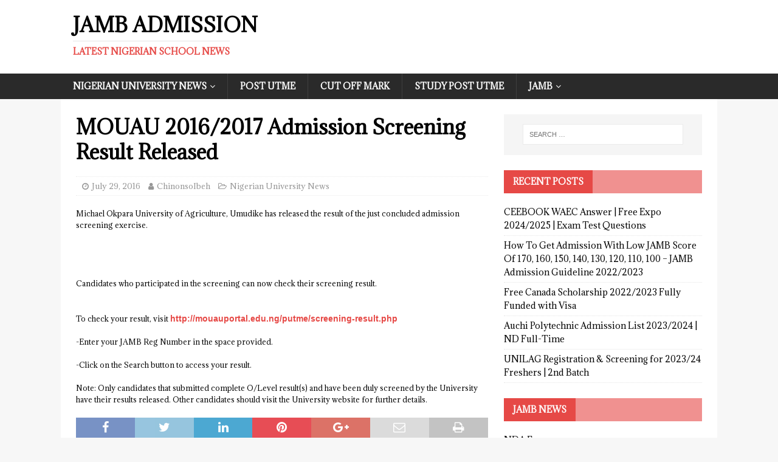

--- FILE ---
content_type: text/html; charset=UTF-8
request_url: https://jambhub.com/mouau-20162017-admission-screening/
body_size: 15865
content:
<!DOCTYPE html>
<html class="no-js mh-one-sb" lang="en-US">
<head>
<meta charset="UTF-8">
<meta name="viewport" content="width=device-width, initial-scale=1.0">
<link rel="profile" href="http://gmpg.org/xfn/11" />
<link rel="pingback" href="https://jambhub.com/xmlrpc.php" />
    <style>
        #wpadminbar #wp-admin-bar-p404_free_top_button .ab-icon:before {
            content: "\f103";
            color:red;
            top: 2px;
        }
    </style>
    <meta name='robots' content='index, follow, max-image-preview:large, max-snippet:-1, max-video-preview:-1' />

	<!-- This site is optimized with the Yoast SEO plugin v20.3 - https://yoast.com/wordpress/plugins/seo/ -->
	<title>MOUAU 2016/2017 Admission Screening Result Released</title>
	<link rel="canonical" href="https://jambhub.com/mouau-20162017-admission-screening/" />
	<meta property="og:locale" content="en_US" />
	<meta property="og:type" content="article" />
	<meta property="og:title" content="MOUAU 2016/2017 Admission Screening Result Released" />
	<meta property="og:url" content="https://jambhub.com/mouau-20162017-admission-screening/" />
	<meta property="og:site_name" content="Jamb Admission" />
	<meta property="article:published_time" content="2016-07-29T15:09:00+00:00" />
	<meta name="author" content="ChinonsoIbeh" />
	<meta name="twitter:card" content="summary_large_image" />
	<meta name="twitter:creator" content="@ng_jamb" />
	<meta name="twitter:site" content="@ng_jamb" />
	<meta name="twitter:label1" content="Written by" />
	<meta name="twitter:data1" content="ChinonsoIbeh" />
	<script type="application/ld+json" class="yoast-schema-graph">{"@context":"https://schema.org","@graph":[{"@type":"Article","@id":"https://jambhub.com/mouau-20162017-admission-screening/#article","isPartOf":{"@id":"https://jambhub.com/mouau-20162017-admission-screening/"},"author":{"name":"ChinonsoIbeh","@id":"https://jambhub.com/#/schema/person/3f681ace7e8803b26690ce54ca3ec386"},"headline":"MOUAU 2016/2017 Admission Screening Result Released","datePublished":"2016-07-29T15:09:00+00:00","dateModified":"2016-07-29T15:09:00+00:00","mainEntityOfPage":{"@id":"https://jambhub.com/mouau-20162017-admission-screening/"},"wordCount":98,"commentCount":0,"publisher":{"@id":"https://jambhub.com/#organization"},"image":{"@id":"https://jambhub.com/mouau-20162017-admission-screening/#primaryimage"},"thumbnailUrl":"","keywords":["MOUAU Michael Okpara University of Agriculture Umudike | www.mouau.edu.ng","when is mouau screening date"],"articleSection":["Nigerian University News"],"inLanguage":"en-US","potentialAction":[{"@type":"CommentAction","name":"Comment","target":["https://jambhub.com/mouau-20162017-admission-screening/#respond"]}]},{"@type":"WebPage","@id":"https://jambhub.com/mouau-20162017-admission-screening/","url":"https://jambhub.com/mouau-20162017-admission-screening/","name":"MOUAU 2016/2017 Admission Screening Result Released","isPartOf":{"@id":"https://jambhub.com/#website"},"primaryImageOfPage":{"@id":"https://jambhub.com/mouau-20162017-admission-screening/#primaryimage"},"image":{"@id":"https://jambhub.com/mouau-20162017-admission-screening/#primaryimage"},"thumbnailUrl":"","datePublished":"2016-07-29T15:09:00+00:00","dateModified":"2016-07-29T15:09:00+00:00","breadcrumb":{"@id":"https://jambhub.com/mouau-20162017-admission-screening/#breadcrumb"},"inLanguage":"en-US","potentialAction":[{"@type":"ReadAction","target":["https://jambhub.com/mouau-20162017-admission-screening/"]}]},{"@type":"ImageObject","inLanguage":"en-US","@id":"https://jambhub.com/mouau-20162017-admission-screening/#primaryimage","url":"","contentUrl":""},{"@type":"BreadcrumbList","@id":"https://jambhub.com/mouau-20162017-admission-screening/#breadcrumb","itemListElement":[{"@type":"ListItem","position":1,"name":"Home","item":"https://jambhub.com/"},{"@type":"ListItem","position":2,"name":"Nigerian University News","item":"https://jambhub.com/nigerian-university-news/"},{"@type":"ListItem","position":3,"name":"MOUAU 2016/2017 Admission Screening Result Released"}]},{"@type":"WebSite","@id":"https://jambhub.com/#website","url":"https://jambhub.com/","name":"Jamb Admission","description":"Latest Nigerian School News","publisher":{"@id":"https://jambhub.com/#organization"},"potentialAction":[{"@type":"SearchAction","target":{"@type":"EntryPoint","urlTemplate":"https://jambhub.com/?s={search_term_string}"},"query-input":"required name=search_term_string"}],"inLanguage":"en-US"},{"@type":"Organization","@id":"https://jambhub.com/#organization","name":"Nony Comms ICT Services","url":"https://jambhub.com/","logo":{"@type":"ImageObject","inLanguage":"en-US","@id":"https://jambhub.com/#/schema/logo/image/","url":"https://i0.wp.com/jambadmission.com.ng/wp-content/uploads/2020/07/cropped-Jambadmission.com_.ng_1522810330252-4.jpg?fit=1080%2C120&ssl=1","contentUrl":"https://i0.wp.com/jambadmission.com.ng/wp-content/uploads/2020/07/cropped-Jambadmission.com_.ng_1522810330252-4.jpg?fit=1080%2C120&ssl=1","width":1080,"height":120,"caption":"Nony Comms ICT Services"},"image":{"@id":"https://jambhub.com/#/schema/logo/image/"},"sameAs":["https://twitter.com/ng_jamb","https://www.instagram.com/nony_comms/"]},{"@type":"Person","@id":"https://jambhub.com/#/schema/person/3f681ace7e8803b26690ce54ca3ec386","name":"ChinonsoIbeh","image":{"@type":"ImageObject","inLanguage":"en-US","@id":"https://jambhub.com/#/schema/person/image/","url":"https://secure.gravatar.com/avatar/147be27a597ae922739a047ca46a6294?s=96&d=wavatar&r=g","contentUrl":"https://secure.gravatar.com/avatar/147be27a597ae922739a047ca46a6294?s=96&d=wavatar&r=g","caption":"ChinonsoIbeh"},"description":"I'm the founder of JambAdmission.com.ng Nigerian educational resourceful digital content website that ignite students curiosity and inspire educators to reimagine learning as a solid ground, with improving student achievement","sameAs":["http://jambhub.com"]}]}</script>
	<!-- / Yoast SEO plugin. -->


<link rel='dns-prefetch' href='//fonts.googleapis.com' />
<link rel='dns-prefetch' href='//c0.wp.com' />
<link rel="alternate" type="application/rss+xml" title="Jamb Admission &raquo; Feed" href="https://jambhub.com/feed/" />
<link rel="alternate" type="application/rss+xml" title="Jamb Admission &raquo; Comments Feed" href="https://jambhub.com/comments/feed/" />
<link rel="alternate" type="application/rss+xml" title="Jamb Admission &raquo; MOUAU 2016/2017 Admission Screening Result Released Comments Feed" href="https://jambhub.com/mouau-20162017-admission-screening/feed/" />
<script type="text/javascript">
/* <![CDATA[ */
window._wpemojiSettings = {"baseUrl":"https:\/\/s.w.org\/images\/core\/emoji\/15.0.3\/72x72\/","ext":".png","svgUrl":"https:\/\/s.w.org\/images\/core\/emoji\/15.0.3\/svg\/","svgExt":".svg","source":{"concatemoji":"https:\/\/jambhub.com\/wp-includes\/js\/wp-emoji-release.min.js?ver=6.5.3"}};
/*! This file is auto-generated */
!function(i,n){var o,s,e;function c(e){try{var t={supportTests:e,timestamp:(new Date).valueOf()};sessionStorage.setItem(o,JSON.stringify(t))}catch(e){}}function p(e,t,n){e.clearRect(0,0,e.canvas.width,e.canvas.height),e.fillText(t,0,0);var t=new Uint32Array(e.getImageData(0,0,e.canvas.width,e.canvas.height).data),r=(e.clearRect(0,0,e.canvas.width,e.canvas.height),e.fillText(n,0,0),new Uint32Array(e.getImageData(0,0,e.canvas.width,e.canvas.height).data));return t.every(function(e,t){return e===r[t]})}function u(e,t,n){switch(t){case"flag":return n(e,"\ud83c\udff3\ufe0f\u200d\u26a7\ufe0f","\ud83c\udff3\ufe0f\u200b\u26a7\ufe0f")?!1:!n(e,"\ud83c\uddfa\ud83c\uddf3","\ud83c\uddfa\u200b\ud83c\uddf3")&&!n(e,"\ud83c\udff4\udb40\udc67\udb40\udc62\udb40\udc65\udb40\udc6e\udb40\udc67\udb40\udc7f","\ud83c\udff4\u200b\udb40\udc67\u200b\udb40\udc62\u200b\udb40\udc65\u200b\udb40\udc6e\u200b\udb40\udc67\u200b\udb40\udc7f");case"emoji":return!n(e,"\ud83d\udc26\u200d\u2b1b","\ud83d\udc26\u200b\u2b1b")}return!1}function f(e,t,n){var r="undefined"!=typeof WorkerGlobalScope&&self instanceof WorkerGlobalScope?new OffscreenCanvas(300,150):i.createElement("canvas"),a=r.getContext("2d",{willReadFrequently:!0}),o=(a.textBaseline="top",a.font="600 32px Arial",{});return e.forEach(function(e){o[e]=t(a,e,n)}),o}function t(e){var t=i.createElement("script");t.src=e,t.defer=!0,i.head.appendChild(t)}"undefined"!=typeof Promise&&(o="wpEmojiSettingsSupports",s=["flag","emoji"],n.supports={everything:!0,everythingExceptFlag:!0},e=new Promise(function(e){i.addEventListener("DOMContentLoaded",e,{once:!0})}),new Promise(function(t){var n=function(){try{var e=JSON.parse(sessionStorage.getItem(o));if("object"==typeof e&&"number"==typeof e.timestamp&&(new Date).valueOf()<e.timestamp+604800&&"object"==typeof e.supportTests)return e.supportTests}catch(e){}return null}();if(!n){if("undefined"!=typeof Worker&&"undefined"!=typeof OffscreenCanvas&&"undefined"!=typeof URL&&URL.createObjectURL&&"undefined"!=typeof Blob)try{var e="postMessage("+f.toString()+"("+[JSON.stringify(s),u.toString(),p.toString()].join(",")+"));",r=new Blob([e],{type:"text/javascript"}),a=new Worker(URL.createObjectURL(r),{name:"wpTestEmojiSupports"});return void(a.onmessage=function(e){c(n=e.data),a.terminate(),t(n)})}catch(e){}c(n=f(s,u,p))}t(n)}).then(function(e){for(var t in e)n.supports[t]=e[t],n.supports.everything=n.supports.everything&&n.supports[t],"flag"!==t&&(n.supports.everythingExceptFlag=n.supports.everythingExceptFlag&&n.supports[t]);n.supports.everythingExceptFlag=n.supports.everythingExceptFlag&&!n.supports.flag,n.DOMReady=!1,n.readyCallback=function(){n.DOMReady=!0}}).then(function(){return e}).then(function(){var e;n.supports.everything||(n.readyCallback(),(e=n.source||{}).concatemoji?t(e.concatemoji):e.wpemoji&&e.twemoji&&(t(e.twemoji),t(e.wpemoji)))}))}((window,document),window._wpemojiSettings);
/* ]]> */
</script>

<style id='wp-emoji-styles-inline-css' type='text/css'>

	img.wp-smiley, img.emoji {
		display: inline !important;
		border: none !important;
		box-shadow: none !important;
		height: 1em !important;
		width: 1em !important;
		margin: 0 0.07em !important;
		vertical-align: -0.1em !important;
		background: none !important;
		padding: 0 !important;
	}
</style>
<link rel='stylesheet' id='wp-block-library-css' href='https://c0.wp.com/c/6.5.3/wp-includes/css/dist/block-library/style.min.css' type='text/css' media='all' />
<style id='wp-block-library-inline-css' type='text/css'>
.has-text-align-justify{text-align:justify;}
</style>
<link rel='stylesheet' id='mediaelement-css' href='https://c0.wp.com/c/6.5.3/wp-includes/js/mediaelement/mediaelementplayer-legacy.min.css' type='text/css' media='all' />
<link rel='stylesheet' id='wp-mediaelement-css' href='https://c0.wp.com/c/6.5.3/wp-includes/js/mediaelement/wp-mediaelement.min.css' type='text/css' media='all' />
<style id='classic-theme-styles-inline-css' type='text/css'>
/*! This file is auto-generated */
.wp-block-button__link{color:#fff;background-color:#32373c;border-radius:9999px;box-shadow:none;text-decoration:none;padding:calc(.667em + 2px) calc(1.333em + 2px);font-size:1.125em}.wp-block-file__button{background:#32373c;color:#fff;text-decoration:none}
</style>
<style id='global-styles-inline-css' type='text/css'>
body{--wp--preset--color--black: #000000;--wp--preset--color--cyan-bluish-gray: #abb8c3;--wp--preset--color--white: #ffffff;--wp--preset--color--pale-pink: #f78da7;--wp--preset--color--vivid-red: #cf2e2e;--wp--preset--color--luminous-vivid-orange: #ff6900;--wp--preset--color--luminous-vivid-amber: #fcb900;--wp--preset--color--light-green-cyan: #7bdcb5;--wp--preset--color--vivid-green-cyan: #00d084;--wp--preset--color--pale-cyan-blue: #8ed1fc;--wp--preset--color--vivid-cyan-blue: #0693e3;--wp--preset--color--vivid-purple: #9b51e0;--wp--preset--gradient--vivid-cyan-blue-to-vivid-purple: linear-gradient(135deg,rgba(6,147,227,1) 0%,rgb(155,81,224) 100%);--wp--preset--gradient--light-green-cyan-to-vivid-green-cyan: linear-gradient(135deg,rgb(122,220,180) 0%,rgb(0,208,130) 100%);--wp--preset--gradient--luminous-vivid-amber-to-luminous-vivid-orange: linear-gradient(135deg,rgba(252,185,0,1) 0%,rgba(255,105,0,1) 100%);--wp--preset--gradient--luminous-vivid-orange-to-vivid-red: linear-gradient(135deg,rgba(255,105,0,1) 0%,rgb(207,46,46) 100%);--wp--preset--gradient--very-light-gray-to-cyan-bluish-gray: linear-gradient(135deg,rgb(238,238,238) 0%,rgb(169,184,195) 100%);--wp--preset--gradient--cool-to-warm-spectrum: linear-gradient(135deg,rgb(74,234,220) 0%,rgb(151,120,209) 20%,rgb(207,42,186) 40%,rgb(238,44,130) 60%,rgb(251,105,98) 80%,rgb(254,248,76) 100%);--wp--preset--gradient--blush-light-purple: linear-gradient(135deg,rgb(255,206,236) 0%,rgb(152,150,240) 100%);--wp--preset--gradient--blush-bordeaux: linear-gradient(135deg,rgb(254,205,165) 0%,rgb(254,45,45) 50%,rgb(107,0,62) 100%);--wp--preset--gradient--luminous-dusk: linear-gradient(135deg,rgb(255,203,112) 0%,rgb(199,81,192) 50%,rgb(65,88,208) 100%);--wp--preset--gradient--pale-ocean: linear-gradient(135deg,rgb(255,245,203) 0%,rgb(182,227,212) 50%,rgb(51,167,181) 100%);--wp--preset--gradient--electric-grass: linear-gradient(135deg,rgb(202,248,128) 0%,rgb(113,206,126) 100%);--wp--preset--gradient--midnight: linear-gradient(135deg,rgb(2,3,129) 0%,rgb(40,116,252) 100%);--wp--preset--font-size--small: 13px;--wp--preset--font-size--medium: 20px;--wp--preset--font-size--large: 36px;--wp--preset--font-size--x-large: 42px;--wp--preset--spacing--20: 0.44rem;--wp--preset--spacing--30: 0.67rem;--wp--preset--spacing--40: 1rem;--wp--preset--spacing--50: 1.5rem;--wp--preset--spacing--60: 2.25rem;--wp--preset--spacing--70: 3.38rem;--wp--preset--spacing--80: 5.06rem;--wp--preset--shadow--natural: 6px 6px 9px rgba(0, 0, 0, 0.2);--wp--preset--shadow--deep: 12px 12px 50px rgba(0, 0, 0, 0.4);--wp--preset--shadow--sharp: 6px 6px 0px rgba(0, 0, 0, 0.2);--wp--preset--shadow--outlined: 6px 6px 0px -3px rgba(255, 255, 255, 1), 6px 6px rgba(0, 0, 0, 1);--wp--preset--shadow--crisp: 6px 6px 0px rgba(0, 0, 0, 1);}:where(.is-layout-flex){gap: 0.5em;}:where(.is-layout-grid){gap: 0.5em;}body .is-layout-flex{display: flex;}body .is-layout-flex{flex-wrap: wrap;align-items: center;}body .is-layout-flex > *{margin: 0;}body .is-layout-grid{display: grid;}body .is-layout-grid > *{margin: 0;}:where(.wp-block-columns.is-layout-flex){gap: 2em;}:where(.wp-block-columns.is-layout-grid){gap: 2em;}:where(.wp-block-post-template.is-layout-flex){gap: 1.25em;}:where(.wp-block-post-template.is-layout-grid){gap: 1.25em;}.has-black-color{color: var(--wp--preset--color--black) !important;}.has-cyan-bluish-gray-color{color: var(--wp--preset--color--cyan-bluish-gray) !important;}.has-white-color{color: var(--wp--preset--color--white) !important;}.has-pale-pink-color{color: var(--wp--preset--color--pale-pink) !important;}.has-vivid-red-color{color: var(--wp--preset--color--vivid-red) !important;}.has-luminous-vivid-orange-color{color: var(--wp--preset--color--luminous-vivid-orange) !important;}.has-luminous-vivid-amber-color{color: var(--wp--preset--color--luminous-vivid-amber) !important;}.has-light-green-cyan-color{color: var(--wp--preset--color--light-green-cyan) !important;}.has-vivid-green-cyan-color{color: var(--wp--preset--color--vivid-green-cyan) !important;}.has-pale-cyan-blue-color{color: var(--wp--preset--color--pale-cyan-blue) !important;}.has-vivid-cyan-blue-color{color: var(--wp--preset--color--vivid-cyan-blue) !important;}.has-vivid-purple-color{color: var(--wp--preset--color--vivid-purple) !important;}.has-black-background-color{background-color: var(--wp--preset--color--black) !important;}.has-cyan-bluish-gray-background-color{background-color: var(--wp--preset--color--cyan-bluish-gray) !important;}.has-white-background-color{background-color: var(--wp--preset--color--white) !important;}.has-pale-pink-background-color{background-color: var(--wp--preset--color--pale-pink) !important;}.has-vivid-red-background-color{background-color: var(--wp--preset--color--vivid-red) !important;}.has-luminous-vivid-orange-background-color{background-color: var(--wp--preset--color--luminous-vivid-orange) !important;}.has-luminous-vivid-amber-background-color{background-color: var(--wp--preset--color--luminous-vivid-amber) !important;}.has-light-green-cyan-background-color{background-color: var(--wp--preset--color--light-green-cyan) !important;}.has-vivid-green-cyan-background-color{background-color: var(--wp--preset--color--vivid-green-cyan) !important;}.has-pale-cyan-blue-background-color{background-color: var(--wp--preset--color--pale-cyan-blue) !important;}.has-vivid-cyan-blue-background-color{background-color: var(--wp--preset--color--vivid-cyan-blue) !important;}.has-vivid-purple-background-color{background-color: var(--wp--preset--color--vivid-purple) !important;}.has-black-border-color{border-color: var(--wp--preset--color--black) !important;}.has-cyan-bluish-gray-border-color{border-color: var(--wp--preset--color--cyan-bluish-gray) !important;}.has-white-border-color{border-color: var(--wp--preset--color--white) !important;}.has-pale-pink-border-color{border-color: var(--wp--preset--color--pale-pink) !important;}.has-vivid-red-border-color{border-color: var(--wp--preset--color--vivid-red) !important;}.has-luminous-vivid-orange-border-color{border-color: var(--wp--preset--color--luminous-vivid-orange) !important;}.has-luminous-vivid-amber-border-color{border-color: var(--wp--preset--color--luminous-vivid-amber) !important;}.has-light-green-cyan-border-color{border-color: var(--wp--preset--color--light-green-cyan) !important;}.has-vivid-green-cyan-border-color{border-color: var(--wp--preset--color--vivid-green-cyan) !important;}.has-pale-cyan-blue-border-color{border-color: var(--wp--preset--color--pale-cyan-blue) !important;}.has-vivid-cyan-blue-border-color{border-color: var(--wp--preset--color--vivid-cyan-blue) !important;}.has-vivid-purple-border-color{border-color: var(--wp--preset--color--vivid-purple) !important;}.has-vivid-cyan-blue-to-vivid-purple-gradient-background{background: var(--wp--preset--gradient--vivid-cyan-blue-to-vivid-purple) !important;}.has-light-green-cyan-to-vivid-green-cyan-gradient-background{background: var(--wp--preset--gradient--light-green-cyan-to-vivid-green-cyan) !important;}.has-luminous-vivid-amber-to-luminous-vivid-orange-gradient-background{background: var(--wp--preset--gradient--luminous-vivid-amber-to-luminous-vivid-orange) !important;}.has-luminous-vivid-orange-to-vivid-red-gradient-background{background: var(--wp--preset--gradient--luminous-vivid-orange-to-vivid-red) !important;}.has-very-light-gray-to-cyan-bluish-gray-gradient-background{background: var(--wp--preset--gradient--very-light-gray-to-cyan-bluish-gray) !important;}.has-cool-to-warm-spectrum-gradient-background{background: var(--wp--preset--gradient--cool-to-warm-spectrum) !important;}.has-blush-light-purple-gradient-background{background: var(--wp--preset--gradient--blush-light-purple) !important;}.has-blush-bordeaux-gradient-background{background: var(--wp--preset--gradient--blush-bordeaux) !important;}.has-luminous-dusk-gradient-background{background: var(--wp--preset--gradient--luminous-dusk) !important;}.has-pale-ocean-gradient-background{background: var(--wp--preset--gradient--pale-ocean) !important;}.has-electric-grass-gradient-background{background: var(--wp--preset--gradient--electric-grass) !important;}.has-midnight-gradient-background{background: var(--wp--preset--gradient--midnight) !important;}.has-small-font-size{font-size: var(--wp--preset--font-size--small) !important;}.has-medium-font-size{font-size: var(--wp--preset--font-size--medium) !important;}.has-large-font-size{font-size: var(--wp--preset--font-size--large) !important;}.has-x-large-font-size{font-size: var(--wp--preset--font-size--x-large) !important;}
.wp-block-navigation a:where(:not(.wp-element-button)){color: inherit;}
:where(.wp-block-post-template.is-layout-flex){gap: 1.25em;}:where(.wp-block-post-template.is-layout-grid){gap: 1.25em;}
:where(.wp-block-columns.is-layout-flex){gap: 2em;}:where(.wp-block-columns.is-layout-grid){gap: 2em;}
.wp-block-pullquote{font-size: 1.5em;line-height: 1.6;}
</style>
<link rel='stylesheet' id='toc-screen-css' href='https://jambhub.com/wp-content/plugins/table-of-contents-plus/screen.min.css?ver=2302' type='text/css' media='all' />
<link rel='stylesheet' id='mh-magazine-css' href='https://jambhub.com/wp-content/themes/mh-magazine/style.css?ver=3.8.4' type='text/css' media='all' />
<link rel='stylesheet' id='mh-font-awesome-css' href='https://jambhub.com/wp-content/themes/mh-magazine/includes/font-awesome.min.css' type='text/css' media='all' />
<link rel='stylesheet' id='mh-google-fonts-css' href='https://fonts.googleapis.com/css?family=Adamina:300,400,400italic,600,700' type='text/css' media='all' />
<link rel='stylesheet' id='jetpack_css-css' href='https://c0.wp.com/p/jetpack/11.9.3/css/jetpack.css' type='text/css' media='all' />
<script type="text/javascript" src="https://c0.wp.com/c/6.5.3/wp-includes/js/jquery/jquery.min.js" id="jquery-core-js"></script>
<script type="text/javascript" src="https://c0.wp.com/c/6.5.3/wp-includes/js/jquery/jquery-migrate.min.js" id="jquery-migrate-js"></script>
<script type="text/javascript" src="https://jambhub.com/wp-content/themes/mh-magazine/js/scripts.js?ver=3.8.4" id="mh-scripts-js"></script>
<link rel="https://api.w.org/" href="https://jambhub.com/wp-json/" /><link rel="alternate" type="application/json" href="https://jambhub.com/wp-json/wp/v2/posts/1194" /><link rel="EditURI" type="application/rsd+xml" title="RSD" href="https://jambhub.com/xmlrpc.php?rsd" />
<meta name="generator" content="WordPress 6.5.3" />
<link rel='shortlink' href='https://jambhub.com/?p=1194' />
<link rel="alternate" type="application/json+oembed" href="https://jambhub.com/wp-json/oembed/1.0/embed?url=https%3A%2F%2Fjambhub.com%2Fmouau-20162017-admission-screening%2F" />
<link rel="alternate" type="text/xml+oembed" href="https://jambhub.com/wp-json/oembed/1.0/embed?url=https%3A%2F%2Fjambhub.com%2Fmouau-20162017-admission-screening%2F&#038;format=xml" />
<!-- Meta Pixel Code -->
<script>
!function(f,b,e,v,n,t,s)
{if(f.fbq)return;n=f.fbq=function(){n.callMethod?
n.callMethod.apply(n,arguments):n.queue.push(arguments)};
if(!f._fbq)f._fbq=n;n.push=n;n.loaded=!0;n.version='2.0';
n.queue=[];t=b.createElement(e);t.async=!0;
t.src=v;s=b.getElementsByTagName(e)[0];
s.parentNode.insertBefore(t,s)}(window, document,'script',
'https://connect.facebook.net/en_US/fbevents.js');
fbq('init', '983278493252730');
fbq('track', 'PageView');
</script>
<noscript><img height="1" width="1" style="display:none"
src="https://www.facebook.com/tr?id=983278493252730&ev=PageView&noscript=1"
/></noscript>
<!-- End Meta Pixel Code -->
	<style>img#wpstats{display:none}</style>
		<!--[if lt IE 9]>
<script src="https://jambhub.com/wp-content/themes/mh-magazine/js/css3-mediaqueries.js"></script>
<![endif]-->
<style type="text/css">
.entry-content { font-size: 12px; font-size: 0.75rem; }
h1, h2, h3, h4, h5, h6, .mh-custom-posts-small-title { font-family: "Adamina", serif; }
body { font-family: "Adamina", serif; }
</style>
      <meta name="onesignal" content="wordpress-plugin"/>
            <script>

      window.OneSignal = window.OneSignal || [];

      OneSignal.push( function() {
        OneSignal.SERVICE_WORKER_UPDATER_PATH = "OneSignalSDKUpdaterWorker.js.php";
                      OneSignal.SERVICE_WORKER_PATH = "OneSignalSDKWorker.js.php";
                      OneSignal.SERVICE_WORKER_PARAM = { scope: "/" };
        OneSignal.setDefaultNotificationUrl("https://jambhub.com");
        var oneSignal_options = {};
        window._oneSignalInitOptions = oneSignal_options;

        oneSignal_options['wordpress'] = true;
oneSignal_options['appId'] = '8d3dcd39-ebd6-49ae-8674-8147c6d5d7d6';
oneSignal_options['allowLocalhostAsSecureOrigin'] = true;
oneSignal_options['welcomeNotification'] = { };
oneSignal_options['welcomeNotification']['title'] = "";
oneSignal_options['welcomeNotification']['message'] = "";
oneSignal_options['path'] = "https://jambhub.com/wp-content/plugins/onesignal-free-web-push-notifications/sdk_files/";
oneSignal_options['safari_web_id'] = "web.onesignal.auto.0d033746-9b8a-4e2f-a0e7-88cee0acb9dd";
oneSignal_options['promptOptions'] = { };
oneSignal_options['notifyButton'] = { };
oneSignal_options['notifyButton']['enable'] = true;
oneSignal_options['notifyButton']['position'] = 'bottom-right';
oneSignal_options['notifyButton']['theme'] = 'default';
oneSignal_options['notifyButton']['size'] = 'medium';
oneSignal_options['notifyButton']['displayPredicate'] = function() {
              return OneSignal.isPushNotificationsEnabled()
                      .then(function(isPushEnabled) {
                          return !isPushEnabled;
                      });
            };
oneSignal_options['notifyButton']['showCredit'] = true;
oneSignal_options['notifyButton']['text'] = {};
                OneSignal.init(window._oneSignalInitOptions);
                OneSignal.showSlidedownPrompt();      });

      function documentInitOneSignal() {
        var oneSignal_elements = document.getElementsByClassName("OneSignal-prompt");

        var oneSignalLinkClickHandler = function(event) { OneSignal.push(['registerForPushNotifications']); event.preventDefault(); };        for(var i = 0; i < oneSignal_elements.length; i++)
          oneSignal_elements[i].addEventListener('click', oneSignalLinkClickHandler, false);
      }

      if (document.readyState === 'complete') {
           documentInitOneSignal();
      }
      else {
           window.addEventListener("load", function(event){
               documentInitOneSignal();
          });
      }
    </script>
			<style type="text/css">
				/* If html does not have either class, do not show lazy loaded images. */
				html:not( .jetpack-lazy-images-js-enabled ):not( .js ) .jetpack-lazy-image {
					display: none;
				}
			</style>
			<script>
				document.documentElement.classList.add(
					'jetpack-lazy-images-js-enabled'
				);
			</script>
		<link rel="icon" href="https://jambhub.com/wp-content/uploads/2020/09/cropped-jamb-300x192-9-32x32.png" sizes="32x32" />
<link rel="icon" href="https://jambhub.com/wp-content/uploads/2020/09/cropped-jamb-300x192-9-192x192.png" sizes="192x192" />
<link rel="apple-touch-icon" href="https://jambhub.com/wp-content/uploads/2020/09/cropped-jamb-300x192-9-180x180.png" />
<meta name="msapplication-TileImage" content="https://jambhub.com/wp-content/uploads/2020/09/cropped-jamb-300x192-9-270x270.png" />
<style type="text/css" id="wp-custom-css">.mh-posts-list-thumb img {
    display: none;
}


.entry-content img {

display: none;
}

.entry-content .aligncenter {
	display: none;
	
}</style></head>
<body id="mh-mobile" class="post-template-default single single-post postid-1194 single-format-standard mh-wide-layout mh-right-sb mh-loop-layout1 mh-widget-layout4 mh-loop-hide-caption" itemscope="itemscope" itemtype="http://schema.org/WebPage">
<div class="mh-header-nav-mobile clearfix"></div>
<header class="mh-header" itemscope="itemscope" itemtype="http://schema.org/WPHeader">
	<div class="mh-container mh-container-inner clearfix">
		<div class="mh-custom-header clearfix">
<div class="mh-header-columns mh-row clearfix">
<div class="mh-col-1-1 mh-site-identity">
<div class="mh-site-logo" role="banner" itemscope="itemscope" itemtype="http://schema.org/Brand">
<div class="mh-header-text">
<a class="mh-header-text-link" href="https://jambhub.com/" title="Jamb Admission" rel="home">
<h2 class="mh-header-title">Jamb Admission</h2>
<h3 class="mh-header-tagline">Latest Nigerian School News</h3>
</a>
</div>
</div>
</div>
</div>
</div>
	</div>
	<div class="mh-main-nav-wrap">
		<nav class="mh-navigation mh-main-nav mh-container mh-container-inner clearfix" itemscope="itemscope" itemtype="http://schema.org/SiteNavigationElement">
			<div class="menu-mainone-container"><ul id="menu-mainone" class="menu"><li id="menu-item-38472" class="menu-item menu-item-type-taxonomy menu-item-object-category current-post-ancestor current-menu-parent current-post-parent menu-item-has-children menu-item-38472"><a href="https://jambhub.com/nigerian-university-news/">Nigerian University News</a>
<ul class="sub-menu">
	<li id="menu-item-38479" class="menu-item menu-item-type-taxonomy menu-item-object-category menu-item-38479"><a href="https://jambhub.com/business-guild/">Business Guild</a></li>
	<li id="menu-item-38480" class="menu-item menu-item-type-taxonomy menu-item-object-category menu-item-38480"><a href="https://jambhub.com/blogging-and-web-design/">Blogging Class</a></li>
	<li id="menu-item-38481" class="menu-item menu-item-type-taxonomy menu-item-object-category menu-item-38481"><a href="https://jambhub.com/recruitment/">Recruitment</a></li>
	<li id="menu-item-38482" class="menu-item menu-item-type-taxonomy menu-item-object-category menu-item-38482"><a href="https://jambhub.com/college-of-education/">College of Education</a></li>
	<li id="menu-item-38475" class="menu-item menu-item-type-taxonomy menu-item-object-category menu-item-38475"><a href="https://jambhub.com/polytechnics/">Polytechnics</a></li>
	<li id="menu-item-38483" class="menu-item menu-item-type-taxonomy menu-item-object-category menu-item-38483"><a href="https://jambhub.com/academic-calendar-session/">Academic calendar</a></li>
</ul>
</li>
<li id="menu-item-38473" class="menu-item menu-item-type-taxonomy menu-item-object-category menu-item-38473"><a href="https://jambhub.com/admission-screening-post-utme/">Post UTME</a></li>
<li id="menu-item-38476" class="menu-item menu-item-type-taxonomy menu-item-object-category menu-item-38476"><a href="https://jambhub.com/departmental-cut-off-mark/">Cut Off Mark</a></li>
<li id="menu-item-40138" class="menu-item menu-item-type-post_type menu-item-object-page menu-item-40138"><a href="https://jambhub.com/study-post-utme/">Study Post UTME</a></li>
<li id="menu-item-38474" class="menu-item menu-item-type-taxonomy menu-item-object-category menu-item-has-children menu-item-38474"><a href="https://jambhub.com/jamb/">JAMB</a>
<ul class="sub-menu">
	<li id="menu-item-38488" class="menu-item menu-item-type-taxonomy menu-item-object-category menu-item-38488"><a href="https://jambhub.com/jamb-admission-checker/">Jamb admission checker</a></li>
	<li id="menu-item-38489" class="menu-item menu-item-type-taxonomy menu-item-object-category menu-item-38489"><a href="https://jambhub.com/jamb-answers/">Jamb answers</a></li>
	<li id="menu-item-38490" class="menu-item menu-item-type-taxonomy menu-item-object-category menu-item-38490"><a href="https://jambhub.com/jamb-cbt-past-questions/">Jamb CBT past questions</a></li>
	<li id="menu-item-38491" class="menu-item menu-item-type-taxonomy menu-item-object-category menu-item-38491"><a href="https://jambhub.com/jamb-result/">Jamb result</a></li>
	<li id="menu-item-38492" class="menu-item menu-item-type-taxonomy menu-item-object-category menu-item-38492"><a href="https://jambhub.com/jamb-syllabus/">Jamb syllabus</a></li>
</ul>
</li>
</ul></div>		</nav>
	</div>
	</header>
<div class="mh-container mh-container-outer">
<div class="mh-wrapper clearfix">
	<div class="mh-main clearfix">
		<div id="main-content" class="mh-content" role="main" itemprop="mainContentOfPage"><article id="post-1194" class="post-1194 post type-post status-publish format-standard has-post-thumbnail hentry category-nigerian-university-news tag-mouau-michael-okpara-university-of-agriculture-umudike-www-mouau-edu-ng tag-when-is-mouau-screening-date">
	<header class="entry-header clearfix"><h1 class="entry-title">MOUAU 2016/2017 Admission Screening Result Released</h1><div class="mh-meta entry-meta">
<span class="entry-meta-date updated"><i class="fa fa-clock-o"></i><a href="https://jambhub.com/2016/07/">July 29, 2016</a></span>
<span class="entry-meta-author author vcard"><i class="fa fa-user"></i><a class="fn" href="https://jambhub.com/author/chinonsoibeh/">ChinonsoIbeh</a></span>
<span class="entry-meta-categories"><i class="fa fa-folder-open-o"></i><a href="https://jambhub.com/nigerian-university-news/" rel="category tag">Nigerian University News</a></span>
</div>
	</header>
		<div class="entry-content clearfix"><div dir="ltr" style="text-align: left;" trbidi="on">
Michael Okpara University of Agriculture, Umudike has released the result of the just concluded admission screening exercise.</p>
<div class="separator" style="clear: both; text-align: center;">
<a href="http://www.jambadmission.com.ng/wp-content/uploads/2016/07/download-4.jpg" imageanchor="1" style="margin-left: 1em; margin-right: 1em;"><img decoding="async" border="0" src="http://www.jambadmission.com.ng/wp-content/uploads/2016/07/download-4.jpg" data-lazy-src="http://www.jambadmission.com.ng/wp-content/uploads/2016/07/download-4.jpg?is-pending-load=1" srcset="[data-uri]" class=" jetpack-lazy-image"><noscript><img data-lazy-fallback="1" decoding="async" border="0" src="http://www.jambadmission.com.ng/wp-content/uploads/2016/07/download-4.jpg"  /></noscript></a></div>
<p><br style="background-color: white; font-family: Arial, Helvetica, sans-serif; font-size: 14px; line-height: 20px;" /><br style="background-color: white; font-family: Arial, Helvetica, sans-serif; font-size: 14px; line-height: 20px;" />Candidates who participated in the screening can now check their screening result.<br />
<a name='more'></a><br style="background-color: white; font-family: Arial, Helvetica, sans-serif; font-size: 14px; line-height: 20px;" /><br style="background-color: white; font-family: Arial, Helvetica, sans-serif; font-size: 14px; line-height: 20px;" />To check your result, visit&nbsp;<a href="http://mouauportal.edu.ng/putme/screening-result.php" style="background-color: white; font-family: Arial, Helvetica, sans-serif; font-size: 14px; line-height: 20px; text-decoration: none;" target="_blank" rel="noopener noreferrer">http://mouauportal.edu.ng/putme/screening-result.php</a><br style="background-color: white; font-family: Arial, Helvetica, sans-serif; font-size: 14px; line-height: 20px;" /><br style="background-color: white; font-family: Arial, Helvetica, sans-serif; font-size: 14px; line-height: 20px;" />-Enter your JAMB Reg Number in the space provided.<br style="background-color: white; font-family: Arial, Helvetica, sans-serif; font-size: 14px; line-height: 20px;" /><br style="background-color: white; font-family: Arial, Helvetica, sans-serif; font-size: 14px; line-height: 20px;" />-Click on the Search button to access your result.<br style="background-color: white; font-family: Arial, Helvetica, sans-serif; font-size: 14px; line-height: 20px;" /><br style="background-color: white; font-family: Arial, Helvetica, sans-serif; font-size: 14px; line-height: 20px;" />Note: Only candidates that submitted complete O/Level result(s) and have been duly screened by the University have their results released. Other candidates should visit the University website for further details.&nbsp;</div>
<div class="mh-social-bottom">
<div class="mh-share-buttons clearfix">
	<a class="mh-facebook" href="#" onclick="window.open('https://www.facebook.com/sharer.php?u=https%3A%2F%2Fjambhub.com%2Fmouau-20162017-admission-screening%2F&t=MOUAU+2016%2F2017+Admission+Screening+Result+Released', 'facebookShare', 'width=626,height=436'); return false;" title="Share on Facebook">
		<span class="mh-share-button"><i class="fa fa-facebook"></i></span>
	</a>
	<a class="mh-twitter" href="#" onclick="window.open('https://twitter.com/share?text=MOUAU+2016%2F2017+Admission+Screening+Result+Released:&url=https%3A%2F%2Fjambhub.com%2Fmouau-20162017-admission-screening%2F', 'twitterShare', 'width=626,height=436'); return false;" title="Tweet This Post">
		<span class="mh-share-button"><i class="fa fa-twitter"></i></span>
	</a>
	<a class="mh-linkedin" href="#" onclick="window.open('https://www.linkedin.com/shareArticle?mini=true&url=https%3A%2F%2Fjambhub.com%2Fmouau-20162017-admission-screening%2F&source=', 'linkedinShare', 'width=626,height=436'); return false;" title="Share on LinkedIn">
		<span class="mh-share-button"><i class="fa fa-linkedin"></i></span>
	</a>
	<a class="mh-pinterest" href="#" onclick="window.open('https://pinterest.com/pin/create/button/?url=https%3A%2F%2Fjambhub.com%2Fmouau-20162017-admission-screening%2F&media=&description=MOUAU+2016%2F2017+Admission+Screening+Result+Released', 'pinterestShare', 'width=750,height=350'); return false;" title="Pin This Post">
		<span class="mh-share-button"><i class="fa fa-pinterest"></i></span>
	</a>
	<a class="mh-googleplus" href="#" onclick="window.open('https://plusone.google.com/_/+1/confirm?hl=en-US&url=https%3A%2F%2Fjambhub.com%2Fmouau-20162017-admission-screening%2F', 'googleShare', 'width=626,height=436'); return false;" title="Share on Google+" target="_blank">
		<span class="mh-share-button"><i class="fa fa-google-plus"></i></span>
	</a>
	<a class="mh-email" href="mailto:?subject=MOUAU%202016%2F2017%20Admission%20Screening%20Result%20Released&amp;body=https%3A%2F%2Fjambhub.com%2Fmouau-20162017-admission-screening%2F" title="Send this article to a friend" target="_blank">
		<span class="mh-share-button"><i class="fa fa-envelope-o"></i></span>
	</a>
	<a class="mh-print" href="javascript:window.print()" title="Print this article">
		<span class="mh-share-button"><i class="fa fa-print"></i></span>
	</a>
</div></div>
	</div></article><nav class="mh-post-nav mh-row clearfix" itemscope="itemscope" itemtype="http://schema.org/SiteNavigationElement">
<div class="mh-col-1-2 mh-post-nav-item mh-post-nav-prev">
<a href="https://jambhub.com/unilag-post-utme-admission-screening/" rel="prev"><span>Previous</span><p>UNILAG Post UTME Admission Screening 2016/2017 Date Announced</p></a></div>
<div class="mh-col-1-2 mh-post-nav-item mh-post-nav-next">
<a href="https://jambhub.com/fce-eha-amufu-receives-accreditation/" rel="next"><span>Next</span><p>FCE Eha-Amufu Receives Accreditation For 17 of Its Programmes</p></a></div>
</nav>
<div id="comments" class="mh-comments-wrap">
			<h4 class="mh-widget-title mh-comment-form-title">
				<span class="mh-widget-title-inner">
					Be the first to comment				</span>
			</h4>	<div id="respond" class="comment-respond">
		<h3 id="reply-title" class="comment-reply-title">Leave a Reply <small><a rel="nofollow" id="cancel-comment-reply-link" href="/mouau-20162017-admission-screening/#respond" style="display:none;">Cancel reply</a></small></h3><form action="https://jambhub.com/wp-comments-post.php" method="post" id="commentform" class="comment-form" novalidate><p class="comment-notes">Your email address will not be published.</p><p class="comment-form-comment"><label for="comment">Comment</label><br/><textarea id="comment" name="comment" cols="45" rows="5" aria-required="true"></textarea></p><p class="comment-form-author"><label for="author">Name </label><span class="required">*</span><br/><input id="author" name="author" type="text" value="" size="30" aria-required='true' /></p>
<p class="comment-form-email"><label for="email">Email </label><span class="required">*</span><br/><input id="email" name="email" type="text" value="" size="30" aria-required='true' /></p>
<p class="comment-form-url"><label for="url">Website</label><br/><input id="url" name="url" type="text" value="" size="30" /></p>
<p class="comment-subscription-form"><input type="checkbox" name="subscribe_comments" id="subscribe_comments" value="subscribe" style="width: auto; -moz-appearance: checkbox; -webkit-appearance: checkbox;" /> <label class="subscribe-label" id="subscribe-label" for="subscribe_comments">Notify me of follow-up comments by email.</label></p><p class="comment-subscription-form"><input type="checkbox" name="subscribe_blog" id="subscribe_blog" value="subscribe" style="width: auto; -moz-appearance: checkbox; -webkit-appearance: checkbox;" /> <label class="subscribe-label" id="subscribe-blog-label" for="subscribe_blog">Notify me of new posts by email.</label></p><p class="form-submit"><input name="submit" type="submit" id="submit" class="submit" value="Post Comment" /> <input type='hidden' name='comment_post_ID' value='1194' id='comment_post_ID' />
<input type='hidden' name='comment_parent' id='comment_parent' value='0' />
</p><p style="display: none;"><input type="hidden" id="akismet_comment_nonce" name="akismet_comment_nonce" value="df50935daa" /></p><p style="display: none !important;"><label>&#916;<textarea name="ak_hp_textarea" cols="45" rows="8" maxlength="100"></textarea></label><input type="hidden" id="ak_js_1" name="ak_js" value="108"/><script>document.getElementById( "ak_js_1" ).setAttribute( "value", ( new Date() ).getTime() );</script></p></form>	</div><!-- #respond -->
	</div>
		</div>
			<aside class="mh-widget-col-1 mh-sidebar" itemscope="itemscope" itemtype="http://schema.org/WPSideBar"><div id="search-2" class="mh-widget widget_search"><form role="search" method="get" class="search-form" action="https://jambhub.com/">
				<label>
					<span class="screen-reader-text">Search for:</span>
					<input type="search" class="search-field" placeholder="Search &hellip;" value="" name="s" />
				</label>
				<input type="submit" class="search-submit" value="Search" />
			</form></div>
		<div id="recent-posts-2" class="mh-widget widget_recent_entries">
		<h4 class="mh-widget-title"><span class="mh-widget-title-inner">Recent Posts</span></h4>
		<ul>
											<li>
					<a href="https://jambhub.com/ceebook-waec-answer-free-waec-expo-2019-2020-exam-test-questions/">CEEBOOK WAEC Answer | Free Expo 2024/2025 | Exam Test Questions</a>
									</li>
											<li>
					<a href="https://jambhub.com/how-to-get-admission-with-low-jamb-score/">How To Get Admission With Low JAMB Score Of 170, 160, 150, 140, 130, 120, 110, 100 &#8211; JAMB Admission Guideline 2022/2023</a>
									</li>
											<li>
					<a href="https://jambhub.com/free-canada-scholarship-2021-fully-funded-visa/">Free Canada Scholarship 2022/2023 Fully Funded with Visa</a>
									</li>
											<li>
					<a href="https://jambhub.com/auchipoly-releases-2018-2019-1st-2nd-3rd-4th-batch-jamb-admission-list-is-out/">Auchi Polytechnic Admission List 2023/2024 | ND Full-Time</a>
									</li>
											<li>
					<a href="https://jambhub.com/unilag-registration-screening-procedure-2019-2020-newly-admitted-candidates/">UNILAG Registration &#038; Screening for 2023/24 Freshers | 2nd Batch</a>
									</li>
					</ul>

		</div><div id="nav_menu-3" class="mh-widget widget_nav_menu"><h4 class="mh-widget-title"><span class="mh-widget-title-inner">JAMB NEWS</span></h4><div class="menu-quicklink-container"><ul id="menu-quicklink" class="menu"><li id="menu-item-42319" class="menu-item menu-item-type-post_type menu-item-object-post menu-item-42319"><a href="https://jambhub.com/nda-admission-application-form/">NDA Form</a></li>
<li id="menu-item-42027" class="menu-item menu-item-type-post_type menu-item-object-post menu-item-42027"><a href="https://jambhub.com/jamb-admission-status/">JAMB Admission Status</a></li>
<li id="menu-item-42015" class="menu-item menu-item-type-post_type menu-item-object-post menu-item-42015"><a href="https://jambhub.com/jamb-registration-form-www-jamb-org-ng-portal/">Jamb Registration Form</a></li>
<li id="menu-item-42016" class="menu-item menu-item-type-post_type menu-item-object-post menu-item-42016"><a href="https://jambhub.com/npower-portal-registration-form/">Npower Form</a></li>
<li id="menu-item-42017" class="menu-item menu-item-type-post_type menu-item-object-post menu-item-42017"><a href="https://jambhub.com/jamb-cbt-utme-result-check-original-jamb-resu/">JAMB Original Result</a></li>
<li id="menu-item-42018" class="menu-item menu-item-type-post_type menu-item-object-post menu-item-42018"><a href="https://jambhub.com/download-jamb-syllabus-pdf-offline-veiwing/">JAMB Syllabus</a></li>
<li id="menu-item-42019" class="menu-item menu-item-type-post_type menu-item-object-post menu-item-42019"><a href="https://jambhub.com/download-jamb-brochure/">JAMB Brochure</a></li>
<li id="menu-item-42020" class="menu-item menu-item-type-post_type menu-item-object-post menu-item-42020"><a href="https://jambhub.com/jamb-questions-answers-download/">Jamb Questions And Answers</a></li>
<li id="menu-item-42021" class="menu-item menu-item-type-post_type menu-item-object-post menu-item-42021"><a href="https://jambhub.com/jamb-cbt-expo-questions-answers-subscription/">JAMB Subscription Runz</a></li>
<li id="menu-item-42022" class="menu-item menu-item-type-post_type menu-item-object-post menu-item-42022"><a href="https://jambhub.com/jamb-free-cbt-practice-software-schoolcollege-ng-readers-download-mobile-pc-version/">JAMB CBT Practice Software</a></li>
<li id="menu-item-42023" class="menu-item menu-item-type-post_type menu-item-object-post menu-item-42023"><a href="https://jambhub.com/jamb-cbt-marking-scheme/">JAMB Marking Scheme</a></li>
<li id="menu-item-42024" class="menu-item menu-item-type-post_type menu-item-object-post menu-item-42024"><a href="https://jambhub.com/jamb-accredits-650-cbt-centres-2020-utme-news/">JAMB CBT centres</a></li>
<li id="menu-item-42025" class="menu-item menu-item-type-post_type menu-item-object-post menu-item-42025"><a href="https://jambhub.com/list-of-available-approved-accredited-registration-centres-cafe/">JAMB Accredited Registration Centres</a></li>
<li id="menu-item-42026" class="menu-item menu-item-type-post_type menu-item-object-post menu-item-42026"><a href="https://jambhub.com/special-centers-jamb-cbt-utme-expo-runz-best-result/">JAMB Special Centers</a></li>
<li id="menu-item-42028" class="menu-item menu-item-type-post_type menu-item-object-post menu-item-42028"><a href="https://jambhub.com/jamb-utme-subject-combination/">JAMB Subject Combination</a></li>
<li id="menu-item-42029" class="menu-item menu-item-type-post_type menu-item-object-post menu-item-42029"><a href="https://jambhub.com/jamb-cut-off-marks-universities-polytechnics-college-education/">Jamb Cut Off Marks</a></li>
<li id="menu-item-42312" class="menu-item menu-item-type-post_type menu-item-object-post menu-item-42312"><a href="https://jambhub.com/waec-registration-may-june/">WAEC Form May/June 2021/2022</a></li>
<li id="menu-item-42313" class="menu-item menu-item-type-post_type menu-item-object-post menu-item-42313"><a href="https://jambhub.com/waec-gce-registration-form-january-february/">WAEC GCE form January/February 2021/2022</a></li>
<li id="menu-item-42314" class="menu-item menu-item-type-post_type menu-item-object-post menu-item-42314"><a href="https://jambhub.com/waec-registration-form/">WAEC GCE Form November December 2020/2021</a></li>
<li id="menu-item-42317" class="menu-item menu-item-type-post_type menu-item-object-post menu-item-42317"><a href="https://jambhub.com/waec-result-checker-www-waecdirect-org/">WAEC Result checker January/February</a></li>
<li id="menu-item-42315" class="menu-item menu-item-type-post_type menu-item-object-post menu-item-42315"><a href="https://jambhub.com/waec-gce-ssce-result-checker/">WAEC GCE RESULT November/December</a></li>
<li id="menu-item-42316" class="menu-item menu-item-type-post_type menu-item-object-post menu-item-42316"><a href="https://jambhub.com/waecdirect-online-result-checker/">WAEC Result Checker May/June</a></li>
<li id="menu-item-42318" class="menu-item menu-item-type-custom menu-item-object-custom menu-item-42318"><a href="http://jambhub.com/tag/nysc-national-youth-service-corps-www-nysc-gov-ng/">NYSC News</a></li>
<li id="menu-item-43160" class="menu-item menu-item-type-post_type menu-item-object-post menu-item-43160"><a href="https://jambhub.com/download-free-waec-syllabus-subjects/">WAEC Syllabus</a></li>
<li id="menu-item-43161" class="menu-item menu-item-type-post_type menu-item-object-post menu-item-43161"><a href="https://jambhub.com/neco-gce-timetable/">NECO GCE Timetable Examination</a></li>
<li id="menu-item-43162" class="menu-item menu-item-type-post_type menu-item-object-post menu-item-43162"><a href="https://jambhub.com/neco-gce-expo-questions-and-answers/">NECO GCE Expo Questions And Answers</a></li>
<li id="menu-item-43163" class="menu-item menu-item-type-post_type menu-item-object-post menu-item-43163"><a href="https://jambhub.com/neco-result-checker/">NECO Result Checker</a></li>
<li id="menu-item-43164" class="menu-item menu-item-type-post_type menu-item-object-post menu-item-43164"><a href="https://jambhub.com/neco-result-neco-gov-ng-result-checking-portal/">NECO Result</a></li>
<li id="menu-item-43165" class="menu-item menu-item-type-post_type menu-item-object-post menu-item-43165"><a href="https://jambhub.com/neco-bece-results-2019-junior-waec-result-checker/">NECO BECE Result Checker</a></li>
<li id="menu-item-43166" class="menu-item menu-item-type-post_type menu-item-object-post menu-item-43166"><a href="https://jambhub.com/check-neco-gce-result-2019-result-neco-gov-ng/">NECO GCE Result</a></li>
<li id="menu-item-43167" class="menu-item menu-item-type-post_type menu-item-object-post menu-item-43167"><a href="https://jambhub.com/neco-registration-form/">NECO Registration Form</a></li>
<li id="menu-item-43168" class="menu-item menu-item-type-post_type menu-item-object-post menu-item-43168"><a href="https://jambhub.com/neco-gce-registration-form-closing-date/">NECO GCE Registration Form</a></li>
</ul></div></div>	</aside>	</div>
    </div>
</div><!-- .mh-container-outer -->
	<div class="mh-footer-nav-mobile"></div>
	<nav class="mh-navigation mh-footer-nav" itemscope="itemscope" itemtype="http://schema.org/SiteNavigationElement">
		<div class="mh-container mh-container-inner clearfix">
			<div class="menu-footer-container"><ul id="menu-footer" class="menu"><li id="menu-item-51663" class="menu-item menu-item-type-post_type menu-item-object-page menu-item-51663"><a href="https://jambhub.com/contact/">Contact</a></li>
<li id="menu-item-38468" class="menu-item menu-item-type-post_type menu-item-object-page menu-item-38468"><a href="https://jambhub.com/privacy-policy-2/">Privacy Policy</a></li>
<li id="menu-item-38469" class="menu-item menu-item-type-post_type menu-item-object-page menu-item-38469"><a href="https://jambhub.com/terms-conditions/">Terms and conditions</a></li>
<li id="menu-item-38470" class="menu-item menu-item-type-post_type menu-item-object-page menu-item-38470"><a href="https://jambhub.com/disclaimer/">Disclaimer</a></li>
<li id="menu-item-38471" class="menu-item menu-item-type-custom menu-item-object-custom menu-item-38471"><a href="http://jambhub.com/sitemap_index.xml">Sitemap</a></li>
</ul></div>		</div>
	</nav>
<div class="mh-copyright-wrap">
	<div class="mh-container mh-container-inner clearfix">
		<p class="mh-copyright">
			Copyright © 2023 | All Rights Reserved.		</p>
	</div>
</div>
<script type="text/javascript" id="toc-front-js-extra">
/* <![CDATA[ */
var tocplus = {"visibility_show":"show","visibility_hide":"hide","width":"Auto"};
/* ]]> */
</script>
<script type="text/javascript" src="https://jambhub.com/wp-content/plugins/table-of-contents-plus/front.min.js?ver=2302" id="toc-front-js"></script>
<script type="text/javascript" src="https://c0.wp.com/c/6.5.3/wp-includes/js/comment-reply.min.js" id="comment-reply-js" async="async" data-wp-strategy="async"></script>
<script type="text/javascript" src="https://jambhub.com/wp-content/plugins/jetpack/jetpack_vendor/automattic/jetpack-lazy-images/dist/intersection-observer.js?minify=false&amp;ver=83ec8aa758f883d6da14" id="jetpack-lazy-images-polyfill-intersectionobserver-js"></script>
<script type="text/javascript" id="jetpack-lazy-images-js-extra">
/* <![CDATA[ */
var jetpackLazyImagesL10n = {"loading_warning":"Images are still loading. Please cancel your print and try again."};
/* ]]> */
</script>
<script type="text/javascript" src="https://jambhub.com/wp-content/plugins/jetpack/jetpack_vendor/automattic/jetpack-lazy-images/dist/lazy-images.js?minify=false&amp;ver=de7a5ed9424adbf44f32" id="jetpack-lazy-images-js"></script>
<script type="text/javascript" src="https://cdn.onesignal.com/sdks/OneSignalSDK.js?ver=6.5.3&#039; async=&#039;async" id="remote_sdk-js"></script>
<script defer type="text/javascript" src="https://jambhub.com/wp-content/plugins/akismet/_inc/akismet-frontend.js?ver=1672096166" id="akismet-frontend-js"></script>
	<script src='https://stats.wp.com/e-202604.js' defer></script>
	<script>
		_stq = window._stq || [];
		_stq.push([ 'view', {v:'ext',blog:'185684566',post:'1194',tz:'1',srv:'jambhub.com',j:'1:11.9.3'} ]);
		_stq.push([ 'clickTrackerInit', '185684566', '1194' ]);
	</script></body>
</html>

<!-- Page cached by LiteSpeed Cache 7.6.2 on 2026-01-21 20:09:58 -->